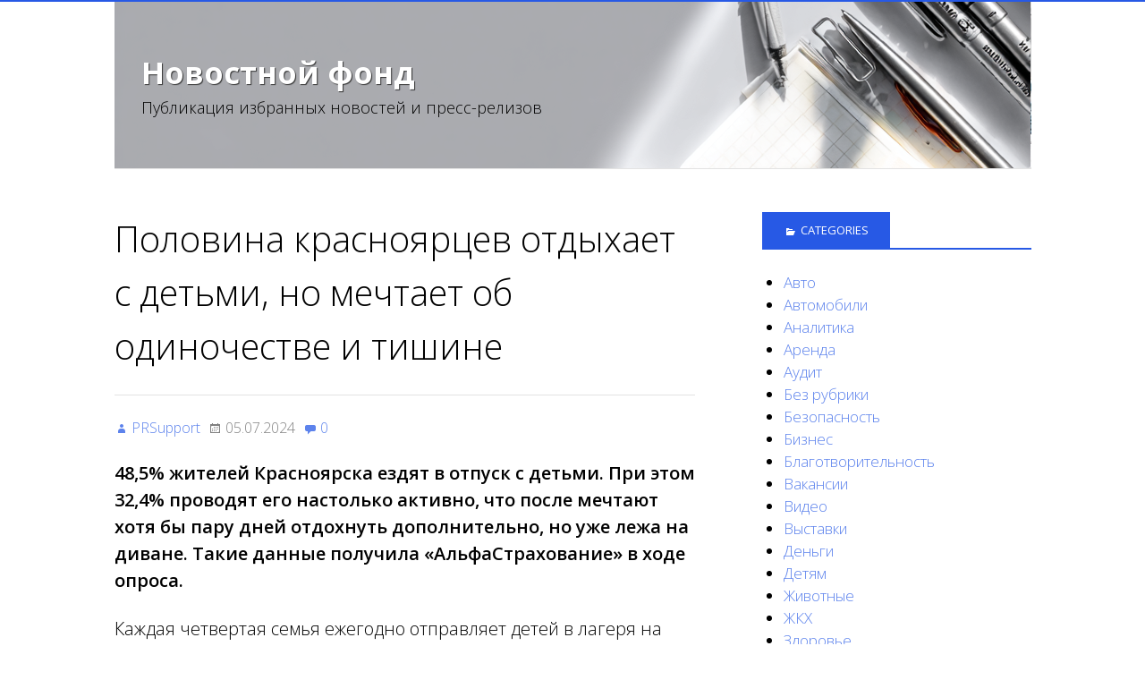

--- FILE ---
content_type: text/html; charset=UTF-8
request_url: https://pr-pool.ru/prsupport/polovina-krasnoyarcev-otdykhaet-s-detmi-no-mechta-zsif/
body_size: 20287
content:
<!DOCTYPE html>
<html lang="ru-RU">

<head>
<meta charset="UTF-8" />
<title>Половина красноярцев отдыхает с детьми, но мечтает об одиночестве и тишине &#8211; Новостной фонд</title>
<meta name='robots' content='max-image-preview:large' />
	<style>img:is([sizes="auto" i], [sizes^="auto," i]) { contain-intrinsic-size: 3000px 1500px }</style>
	<meta name="viewport" content="width=device-width, initial-scale=1" />
<meta name="generator" content="Stargazer 3.0.0" />
<link rel='dns-prefetch' href='//fonts.googleapis.com' />
<link rel="alternate" type="application/rss+xml" title="Новостной фонд &raquo; Feed" href="https://pr-pool.ru/feed/" />
<link rel="alternate" type="application/rss+xml" title="Новостной фонд &raquo; Comments Feed" href="https://pr-pool.ru/comments/feed/" />
<link rel="alternate" type="application/rss+xml" title="Новостной фонд &raquo; Половина красноярцев отдыхает с детьми, но мечтает об одиночестве и тишине Comments Feed" href="https://pr-pool.ru/prsupport/polovina-krasnoyarcev-otdykhaet-s-detmi-no-mechta-zsif/feed/" />
<link rel="pingback" href="https://pr-pool.ru/xmlrpc.php" />
<script type="text/javascript">
/* <![CDATA[ */
window._wpemojiSettings = {"baseUrl":"https:\/\/s.w.org\/images\/core\/emoji\/15.1.0\/72x72\/","ext":".png","svgUrl":"https:\/\/s.w.org\/images\/core\/emoji\/15.1.0\/svg\/","svgExt":".svg","source":{"concatemoji":"https:\/\/pr-pool.ru\/wp-includes\/js\/wp-emoji-release.min.js?ver=6.8.1"}};
/*! This file is auto-generated */
!function(i,n){var o,s,e;function c(e){try{var t={supportTests:e,timestamp:(new Date).valueOf()};sessionStorage.setItem(o,JSON.stringify(t))}catch(e){}}function p(e,t,n){e.clearRect(0,0,e.canvas.width,e.canvas.height),e.fillText(t,0,0);var t=new Uint32Array(e.getImageData(0,0,e.canvas.width,e.canvas.height).data),r=(e.clearRect(0,0,e.canvas.width,e.canvas.height),e.fillText(n,0,0),new Uint32Array(e.getImageData(0,0,e.canvas.width,e.canvas.height).data));return t.every(function(e,t){return e===r[t]})}function u(e,t,n){switch(t){case"flag":return n(e,"\ud83c\udff3\ufe0f\u200d\u26a7\ufe0f","\ud83c\udff3\ufe0f\u200b\u26a7\ufe0f")?!1:!n(e,"\ud83c\uddfa\ud83c\uddf3","\ud83c\uddfa\u200b\ud83c\uddf3")&&!n(e,"\ud83c\udff4\udb40\udc67\udb40\udc62\udb40\udc65\udb40\udc6e\udb40\udc67\udb40\udc7f","\ud83c\udff4\u200b\udb40\udc67\u200b\udb40\udc62\u200b\udb40\udc65\u200b\udb40\udc6e\u200b\udb40\udc67\u200b\udb40\udc7f");case"emoji":return!n(e,"\ud83d\udc26\u200d\ud83d\udd25","\ud83d\udc26\u200b\ud83d\udd25")}return!1}function f(e,t,n){var r="undefined"!=typeof WorkerGlobalScope&&self instanceof WorkerGlobalScope?new OffscreenCanvas(300,150):i.createElement("canvas"),a=r.getContext("2d",{willReadFrequently:!0}),o=(a.textBaseline="top",a.font="600 32px Arial",{});return e.forEach(function(e){o[e]=t(a,e,n)}),o}function t(e){var t=i.createElement("script");t.src=e,t.defer=!0,i.head.appendChild(t)}"undefined"!=typeof Promise&&(o="wpEmojiSettingsSupports",s=["flag","emoji"],n.supports={everything:!0,everythingExceptFlag:!0},e=new Promise(function(e){i.addEventListener("DOMContentLoaded",e,{once:!0})}),new Promise(function(t){var n=function(){try{var e=JSON.parse(sessionStorage.getItem(o));if("object"==typeof e&&"number"==typeof e.timestamp&&(new Date).valueOf()<e.timestamp+604800&&"object"==typeof e.supportTests)return e.supportTests}catch(e){}return null}();if(!n){if("undefined"!=typeof Worker&&"undefined"!=typeof OffscreenCanvas&&"undefined"!=typeof URL&&URL.createObjectURL&&"undefined"!=typeof Blob)try{var e="postMessage("+f.toString()+"("+[JSON.stringify(s),u.toString(),p.toString()].join(",")+"));",r=new Blob([e],{type:"text/javascript"}),a=new Worker(URL.createObjectURL(r),{name:"wpTestEmojiSupports"});return void(a.onmessage=function(e){c(n=e.data),a.terminate(),t(n)})}catch(e){}c(n=f(s,u,p))}t(n)}).then(function(e){for(var t in e)n.supports[t]=e[t],n.supports.everything=n.supports.everything&&n.supports[t],"flag"!==t&&(n.supports.everythingExceptFlag=n.supports.everythingExceptFlag&&n.supports[t]);n.supports.everythingExceptFlag=n.supports.everythingExceptFlag&&!n.supports.flag,n.DOMReady=!1,n.readyCallback=function(){n.DOMReady=!0}}).then(function(){return e}).then(function(){var e;n.supports.everything||(n.readyCallback(),(e=n.source||{}).concatemoji?t(e.concatemoji):e.wpemoji&&e.twemoji&&(t(e.twemoji),t(e.wpemoji)))}))}((window,document),window._wpemojiSettings);
/* ]]> */
</script>
<link rel='stylesheet' id='wp-block-library-css' href='https://pr-pool.ru/wp-includes/css/dist/block-library/style.min.css?ver=6.8.1' type='text/css' media='all' />
<style id='classic-theme-styles-inline-css' type='text/css'>
/*! This file is auto-generated */
.wp-block-button__link{color:#fff;background-color:#32373c;border-radius:9999px;box-shadow:none;text-decoration:none;padding:calc(.667em + 2px) calc(1.333em + 2px);font-size:1.125em}.wp-block-file__button{background:#32373c;color:#fff;text-decoration:none}
</style>
<style id='global-styles-inline-css' type='text/css'>
:root{--wp--preset--aspect-ratio--square: 1;--wp--preset--aspect-ratio--4-3: 4/3;--wp--preset--aspect-ratio--3-4: 3/4;--wp--preset--aspect-ratio--3-2: 3/2;--wp--preset--aspect-ratio--2-3: 2/3;--wp--preset--aspect-ratio--16-9: 16/9;--wp--preset--aspect-ratio--9-16: 9/16;--wp--preset--color--black: #000000;--wp--preset--color--cyan-bluish-gray: #abb8c3;--wp--preset--color--white: #ffffff;--wp--preset--color--pale-pink: #f78da7;--wp--preset--color--vivid-red: #cf2e2e;--wp--preset--color--luminous-vivid-orange: #ff6900;--wp--preset--color--luminous-vivid-amber: #fcb900;--wp--preset--color--light-green-cyan: #7bdcb5;--wp--preset--color--vivid-green-cyan: #00d084;--wp--preset--color--pale-cyan-blue: #8ed1fc;--wp--preset--color--vivid-cyan-blue: #0693e3;--wp--preset--color--vivid-purple: #9b51e0;--wp--preset--gradient--vivid-cyan-blue-to-vivid-purple: linear-gradient(135deg,rgba(6,147,227,1) 0%,rgb(155,81,224) 100%);--wp--preset--gradient--light-green-cyan-to-vivid-green-cyan: linear-gradient(135deg,rgb(122,220,180) 0%,rgb(0,208,130) 100%);--wp--preset--gradient--luminous-vivid-amber-to-luminous-vivid-orange: linear-gradient(135deg,rgba(252,185,0,1) 0%,rgba(255,105,0,1) 100%);--wp--preset--gradient--luminous-vivid-orange-to-vivid-red: linear-gradient(135deg,rgba(255,105,0,1) 0%,rgb(207,46,46) 100%);--wp--preset--gradient--very-light-gray-to-cyan-bluish-gray: linear-gradient(135deg,rgb(238,238,238) 0%,rgb(169,184,195) 100%);--wp--preset--gradient--cool-to-warm-spectrum: linear-gradient(135deg,rgb(74,234,220) 0%,rgb(151,120,209) 20%,rgb(207,42,186) 40%,rgb(238,44,130) 60%,rgb(251,105,98) 80%,rgb(254,248,76) 100%);--wp--preset--gradient--blush-light-purple: linear-gradient(135deg,rgb(255,206,236) 0%,rgb(152,150,240) 100%);--wp--preset--gradient--blush-bordeaux: linear-gradient(135deg,rgb(254,205,165) 0%,rgb(254,45,45) 50%,rgb(107,0,62) 100%);--wp--preset--gradient--luminous-dusk: linear-gradient(135deg,rgb(255,203,112) 0%,rgb(199,81,192) 50%,rgb(65,88,208) 100%);--wp--preset--gradient--pale-ocean: linear-gradient(135deg,rgb(255,245,203) 0%,rgb(182,227,212) 50%,rgb(51,167,181) 100%);--wp--preset--gradient--electric-grass: linear-gradient(135deg,rgb(202,248,128) 0%,rgb(113,206,126) 100%);--wp--preset--gradient--midnight: linear-gradient(135deg,rgb(2,3,129) 0%,rgb(40,116,252) 100%);--wp--preset--font-size--small: 13px;--wp--preset--font-size--medium: 20px;--wp--preset--font-size--large: 36px;--wp--preset--font-size--x-large: 42px;--wp--preset--spacing--20: 0.44rem;--wp--preset--spacing--30: 0.67rem;--wp--preset--spacing--40: 1rem;--wp--preset--spacing--50: 1.5rem;--wp--preset--spacing--60: 2.25rem;--wp--preset--spacing--70: 3.38rem;--wp--preset--spacing--80: 5.06rem;--wp--preset--shadow--natural: 6px 6px 9px rgba(0, 0, 0, 0.2);--wp--preset--shadow--deep: 12px 12px 50px rgba(0, 0, 0, 0.4);--wp--preset--shadow--sharp: 6px 6px 0px rgba(0, 0, 0, 0.2);--wp--preset--shadow--outlined: 6px 6px 0px -3px rgba(255, 255, 255, 1), 6px 6px rgba(0, 0, 0, 1);--wp--preset--shadow--crisp: 6px 6px 0px rgba(0, 0, 0, 1);}:where(.is-layout-flex){gap: 0.5em;}:where(.is-layout-grid){gap: 0.5em;}body .is-layout-flex{display: flex;}.is-layout-flex{flex-wrap: wrap;align-items: center;}.is-layout-flex > :is(*, div){margin: 0;}body .is-layout-grid{display: grid;}.is-layout-grid > :is(*, div){margin: 0;}:where(.wp-block-columns.is-layout-flex){gap: 2em;}:where(.wp-block-columns.is-layout-grid){gap: 2em;}:where(.wp-block-post-template.is-layout-flex){gap: 1.25em;}:where(.wp-block-post-template.is-layout-grid){gap: 1.25em;}.has-black-color{color: var(--wp--preset--color--black) !important;}.has-cyan-bluish-gray-color{color: var(--wp--preset--color--cyan-bluish-gray) !important;}.has-white-color{color: var(--wp--preset--color--white) !important;}.has-pale-pink-color{color: var(--wp--preset--color--pale-pink) !important;}.has-vivid-red-color{color: var(--wp--preset--color--vivid-red) !important;}.has-luminous-vivid-orange-color{color: var(--wp--preset--color--luminous-vivid-orange) !important;}.has-luminous-vivid-amber-color{color: var(--wp--preset--color--luminous-vivid-amber) !important;}.has-light-green-cyan-color{color: var(--wp--preset--color--light-green-cyan) !important;}.has-vivid-green-cyan-color{color: var(--wp--preset--color--vivid-green-cyan) !important;}.has-pale-cyan-blue-color{color: var(--wp--preset--color--pale-cyan-blue) !important;}.has-vivid-cyan-blue-color{color: var(--wp--preset--color--vivid-cyan-blue) !important;}.has-vivid-purple-color{color: var(--wp--preset--color--vivid-purple) !important;}.has-black-background-color{background-color: var(--wp--preset--color--black) !important;}.has-cyan-bluish-gray-background-color{background-color: var(--wp--preset--color--cyan-bluish-gray) !important;}.has-white-background-color{background-color: var(--wp--preset--color--white) !important;}.has-pale-pink-background-color{background-color: var(--wp--preset--color--pale-pink) !important;}.has-vivid-red-background-color{background-color: var(--wp--preset--color--vivid-red) !important;}.has-luminous-vivid-orange-background-color{background-color: var(--wp--preset--color--luminous-vivid-orange) !important;}.has-luminous-vivid-amber-background-color{background-color: var(--wp--preset--color--luminous-vivid-amber) !important;}.has-light-green-cyan-background-color{background-color: var(--wp--preset--color--light-green-cyan) !important;}.has-vivid-green-cyan-background-color{background-color: var(--wp--preset--color--vivid-green-cyan) !important;}.has-pale-cyan-blue-background-color{background-color: var(--wp--preset--color--pale-cyan-blue) !important;}.has-vivid-cyan-blue-background-color{background-color: var(--wp--preset--color--vivid-cyan-blue) !important;}.has-vivid-purple-background-color{background-color: var(--wp--preset--color--vivid-purple) !important;}.has-black-border-color{border-color: var(--wp--preset--color--black) !important;}.has-cyan-bluish-gray-border-color{border-color: var(--wp--preset--color--cyan-bluish-gray) !important;}.has-white-border-color{border-color: var(--wp--preset--color--white) !important;}.has-pale-pink-border-color{border-color: var(--wp--preset--color--pale-pink) !important;}.has-vivid-red-border-color{border-color: var(--wp--preset--color--vivid-red) !important;}.has-luminous-vivid-orange-border-color{border-color: var(--wp--preset--color--luminous-vivid-orange) !important;}.has-luminous-vivid-amber-border-color{border-color: var(--wp--preset--color--luminous-vivid-amber) !important;}.has-light-green-cyan-border-color{border-color: var(--wp--preset--color--light-green-cyan) !important;}.has-vivid-green-cyan-border-color{border-color: var(--wp--preset--color--vivid-green-cyan) !important;}.has-pale-cyan-blue-border-color{border-color: var(--wp--preset--color--pale-cyan-blue) !important;}.has-vivid-cyan-blue-border-color{border-color: var(--wp--preset--color--vivid-cyan-blue) !important;}.has-vivid-purple-border-color{border-color: var(--wp--preset--color--vivid-purple) !important;}.has-vivid-cyan-blue-to-vivid-purple-gradient-background{background: var(--wp--preset--gradient--vivid-cyan-blue-to-vivid-purple) !important;}.has-light-green-cyan-to-vivid-green-cyan-gradient-background{background: var(--wp--preset--gradient--light-green-cyan-to-vivid-green-cyan) !important;}.has-luminous-vivid-amber-to-luminous-vivid-orange-gradient-background{background: var(--wp--preset--gradient--luminous-vivid-amber-to-luminous-vivid-orange) !important;}.has-luminous-vivid-orange-to-vivid-red-gradient-background{background: var(--wp--preset--gradient--luminous-vivid-orange-to-vivid-red) !important;}.has-very-light-gray-to-cyan-bluish-gray-gradient-background{background: var(--wp--preset--gradient--very-light-gray-to-cyan-bluish-gray) !important;}.has-cool-to-warm-spectrum-gradient-background{background: var(--wp--preset--gradient--cool-to-warm-spectrum) !important;}.has-blush-light-purple-gradient-background{background: var(--wp--preset--gradient--blush-light-purple) !important;}.has-blush-bordeaux-gradient-background{background: var(--wp--preset--gradient--blush-bordeaux) !important;}.has-luminous-dusk-gradient-background{background: var(--wp--preset--gradient--luminous-dusk) !important;}.has-pale-ocean-gradient-background{background: var(--wp--preset--gradient--pale-ocean) !important;}.has-electric-grass-gradient-background{background: var(--wp--preset--gradient--electric-grass) !important;}.has-midnight-gradient-background{background: var(--wp--preset--gradient--midnight) !important;}.has-small-font-size{font-size: var(--wp--preset--font-size--small) !important;}.has-medium-font-size{font-size: var(--wp--preset--font-size--medium) !important;}.has-large-font-size{font-size: var(--wp--preset--font-size--large) !important;}.has-x-large-font-size{font-size: var(--wp--preset--font-size--x-large) !important;}
:where(.wp-block-post-template.is-layout-flex){gap: 1.25em;}:where(.wp-block-post-template.is-layout-grid){gap: 1.25em;}
:where(.wp-block-columns.is-layout-flex){gap: 2em;}:where(.wp-block-columns.is-layout-grid){gap: 2em;}
:root :where(.wp-block-pullquote){font-size: 1.5em;line-height: 1.6;}
</style>
<link rel='stylesheet' id='custom-comments-css-css' href='https://pr-pool.ru/wp-content/plugins/bka-single/asset/styles.css?ver=6.8.1' type='text/css' media='all' />
<link rel='stylesheet' id='stargazer-fonts-css' href='//fonts.googleapis.com/css?family=Droid+Serif%3A400%2C700%2C400italic%2C700italic%7COpen+Sans%3A300%2C400%2C600%2C700&#038;ver=6.8.1' type='text/css' media='all' />
<link rel='stylesheet' id='hybrid-one-five-css' href='https://pr-pool.ru/wp-content/themes/stargazer/library/css/one-five.min.css?ver=6.8.1' type='text/css' media='all' />
<link rel='stylesheet' id='hybrid-gallery-css' href='https://pr-pool.ru/wp-content/themes/stargazer/library/css/gallery.min.css?ver=6.8.1' type='text/css' media='all' />
<link rel='stylesheet' id='stargazer-mediaelement-css' href='https://pr-pool.ru/wp-content/themes/stargazer/css/mediaelement.min.css?ver=6.8.1' type='text/css' media='all' />
<link rel='stylesheet' id='stargazer-media-css' href='https://pr-pool.ru/wp-content/themes/stargazer/css/media.min.css?ver=6.8.1' type='text/css' media='all' />
<link rel='stylesheet' id='hybrid-parent-css' href='https://pr-pool.ru/wp-content/themes/stargazer/style.min.css?ver=6.8.1' type='text/css' media='all' />
<link rel='stylesheet' id='hybrid-style-css' href='https://pr-pool.ru/wp-content/themes/prpool2/style.css?ver=6.8.1' type='text/css' media='all' />
<script type="text/javascript" src="https://pr-pool.ru/wp-includes/js/jquery/jquery.min.js?ver=3.7.1" id="jquery-core-js"></script>
<script type="text/javascript" src="https://pr-pool.ru/wp-includes/js/jquery/jquery-migrate.min.js?ver=3.4.1" id="jquery-migrate-js"></script>
<link rel="https://api.w.org/" href="https://pr-pool.ru/wp-json/" /><link rel="alternate" title="JSON" type="application/json" href="https://pr-pool.ru/wp-json/wp/v2/posts/69767" /><link rel="EditURI" type="application/rsd+xml" title="RSD" href="https://pr-pool.ru/xmlrpc.php?rsd" />
<meta name="generator" content="WordPress 6.8.1" />
<link rel="canonical" href="https://pr-pool.ru/prsupport/polovina-krasnoyarcev-otdykhaet-s-detmi-no-mechta-zsif/" />
<link rel='shortlink' href='https://pr-pool.ru/?p=69767' />
<link rel="alternate" title="oEmbed (JSON)" type="application/json+oembed" href="https://pr-pool.ru/wp-json/oembed/1.0/embed?url=https%3A%2F%2Fpr-pool.ru%2Fprsupport%2Fpolovina-krasnoyarcev-otdykhaet-s-detmi-no-mechta-zsif%2F" />
<meta name="description" content="48,5% жителей Красноярска ездят в отпуск с детьми. При этом 32,4% проводят его настолько активно, что после мечтают хотя бы пару дней отдохнуть дополнительно, но уже лежа на диване">
<style type="text/css" id="custom-colors-css">a, .wp-playlist-light .wp-playlist-playing, .wp-embed-comments a,.wp-embed-share-dialog-open, .wp-embed a { color: rgba( 39, 89, 229, 0.75 ); } a:hover, a:focus, legend, mark, .comment-respond .required, pre,.form-allowed-tags code, pre code,.wp-playlist-light .wp-playlist-item:hover,.wp-playlist-light .wp-playlist-item:focus,.mejs-button button:hover::after, .mejs-button button:focus::after,.mejs-overlay-button:hover::after, .mejs-overlay-button:focus::after,.wp-embed-comments a:hover, .wp-embed-comments a:focus,.wp-embed-share-dialog-open:hover, .wp-embed-share-dialog-open:focus,.wp-embed a:hover, .wp-embed a:focus{ color: #2759e5; } input[type='submit'], input[type='reset'], input[type='button'], button, .page-links a,.comment-reply-link, .comment-reply-login, .wp-calendar td.has-posts a, #menu-sub-terms li a{ background-color: rgba( 39, 89, 229, 0.8 ); } legend, mark, pre, .form-allowed-tags code { background-color: rgba( 39, 89, 229, 0.1 ); } input[type='submit']:hover, input[type='submit']:focus,input[type='reset']:hover, input[type='reset']:focus,input[type='button']:hover, input[type='button']:focus,button:hover, button:focus,.page-links a:hover, .page-links a:focus,.wp-calendar td.has-posts a:hover, .wp-calendar td.has-posts a:focus,.widget-title > .wrap,#comments-number > .wrap, #reply-title > .wrap, .attachment-meta-title > .wrap,.widget_search > .search-form,#menu-sub-terms li a:hover, #menu-sub-terms li a:focus,.comment-reply-link:hover, .comment-reply-link:focus,.comment-reply-login:hover, .comment-reply-login:focus,.mejs-time-rail .mejs-time-loaded, .skip-link .screen-reader-text{ background-color: #2759e5; } ::selection { background-color: #2759e5; } legend { border-color: rgba( 39, 89, 229, 0.15 ); } body { border-top-color: #2759e5; } .entry-content a, .entry-summary a, .comment-content a { border-bottom-color: rgba( 39, 89, 229, 0.15 ); } .entry-content a:hover, .entry-content a:focus,           .entry-summary a:hover, .entry-summary a:focus,           .comment-content a:hover, .comment-content a:focus           { border-bottom-color: rgba( 39, 89, 229, 0.75 ); } body, .widget-title, #comments-number, #reply-title,.attachment-meta-title { border-bottom-color: #2759e5; } blockquote { background-color: rgba( 39, 89, 229, 0.85 ); } blockquote blockquote { background-color: rgba( 39, 89, 229, 0.9 ); } blockquote { outline-color: rgba( 39, 89, 229, 0.85); }</style>

<style type="text/css" id="custom-header-css">body.custom-header #site-title a { color: #252525; }</style>


<link rel="apple-touch-icon" sizes="180x180" href="/apple-touch-icon.png">
<link rel="icon" type="image/png" sizes="32x32" href="/favicon-32x32.png">
<link rel="icon" type="image/png" sizes="16x16" href="/favicon-16x16.png">
<link rel="manifest" href="/site.webmanifest">
<link rel="mask-icon" href="/safari-pinned-tab.svg" color="#5bbad5">
<meta name="msapplication-TileColor" content="#da532c">
<meta name="theme-color" content="#ffffff">


</head>

<body class="wordpress ltr ru ru-ru child-theme y2026 m01 d23 h09 friday logged-out custom-header display-header-text singular singular-post singular-post-69767 post-format-standard layout-2c-l cookies-not-set custom-colors" dir="ltr" itemscope="itemscope" itemtype="http://schema.org/Blog">

	<div id="container">

		<div class="skip-link">
			<a href="#content" class="screen-reader-text">Перейти к содержимому</a>
		</div><!-- .skip-link -->

		
		<div class="wrap">

			<header id="header" class="site-header" role="banner" itemscope="itemscope" itemtype="http://schema.org/WPHeader">

				
					<div id="branding">
						
													<h1 id="site-title" class="site-title" itemprop="headline"><a href="https://pr-pool.ru" rel="home">Новостной фонд</a></h1>							<h2 id="site-description" class="site-description" itemprop="description">Публикация избранных новостей и пресс-релизов</h2>											</div><!-- #branding -->

				
						    
			</header><!-- #header -->

			
			<div id="main" class="main">

				
<main id="content" class="content" role="main">

	
	
		
			
			<article id="post-69767" class="entry author-prsupport has-excerpt post-69767 post type-post status-publish format-standard category-smi tag-2668 tag-issledovaniya tag-2469 tag-10164" itemscope="itemscope" itemtype="http://schema.org/BlogPosting" itemprop="blogPost">

	
		<header class="entry-header">

			<h1 class="entry-title" itemprop="headline">Половина красноярцев отдыхает с детьми, но мечтает об одиночестве и тишине</h1>

			<div class="entry-byline">
				<span class="entry-author" itemprop="author" itemscope="itemscope" itemtype="http://schema.org/Person"><a href="https://pr-pool.ru/author/prsupport/" title="Posts by PRSupport" rel="author" class="url fn n" itemprop="url"><span itemprop="name">PRSupport</span></a></span>
				<time class="entry-published updated" datetime="2024-07-05T17:29:00+03:00" itemprop="datePublished" title="Friday, July 5, 2024, 5:29 pm">05.07.2024</time>
				<a href="https://pr-pool.ru/prsupport/polovina-krasnoyarcev-otdykhaet-s-detmi-no-mechta-zsif/#respond" class="comments-link" itemprop="discussionURL">0</a>											</div><!-- .entry-byline -->

		</header><!-- .entry-header -->

		<div class="entry-content" itemprop="articleBody">
			<div id='body_224943_miss_1'></div> <p class="ql-align-justify"><strong style="color: black;">48,5% жителей Красноярска ездят в отпуск с детьми. При этом 32,4% проводят его настолько активно, что после мечтают хотя бы пару дней отдохнуть дополнительно, но уже лежа на диване. Такие данные получила «АльфаСтрахование» в ходе опроса.</strong></p><p class="ql-align-justify"><span style="color: black;">Каждая четвертая семья ежегодно отправляет детей в лагеря на время своего отпуска, 20% – к бабушкам и дедушкам. 4,9% родителей отдыхают поочередно, чтобы иметь возможность отдохнуть без детей.</span></p><p class="ql-align-justify"><span style="color: black;">40,3% тех, кто ездит в отпуск с детьми, отдыхают на море. 23,6% – в санаториях, 18,5% – на горных курортах, а 12,2% – в турпоходах. Остальные родители проводят отпуск с детьми на дачах и в городе, уделяя время экскурсиями и походам по музеям.</span></p><p class="ql-align-justify"><span style="color: black;">Заранее продумывают развлечения для детей на отдыхе 67,3% родителей. 22,5% ориентируются по факту прибытия на место. Почти 12% берут всё необходимое для базовых развлечений с собой.</span></p><p class="ql-align-justify"><span style="color: black;">Больше всего в отпуске с детьми родители боятся пищевых отравлений и кишечных инфекций – 44,2% (ответ на вопрос подразумевал возможность множественного выбора). Также переживают, что ребенок простудится – 34,5%. Несчастные случаи и травмы страшат 32,8% родителей. Укусы животных и насекомых – 27,9%. Помимо этого, опасаются солнечных ожогов и длительной адаптации ребенка к новому месту.</span></p><p class="ql-align-justify"><span style="color: black;">Чтобы минимизировать риски, 25,3% покупают страховку. Как минимум один раз на отдыхе с детьми ей пользовались 80,6% опрошенных родителей. 63,3% из них приобретали страховку от «АльфаСтрахование». Участники исследования отметили, что она покрывает широкий перечень рисков и удобна в использовании.</span></p><p class="ql-align-justify"><span style="color: black;">Участие в исследовании приняли 1477 человек. </span></p><p class="ql-align-justify"><strong style="color: rgb(77, 77, 77);"><u>Группа «АльфаСтрахование»</u></strong><span style="color: rgb(77, 77, 77);"> – крупнейшая частная российская страховая группа с универсальным портфелем страховых услуг, который включает как комплексные программы защиты интересов бизнеса, так и широкий спектр страховых продуктов для частных лиц. Группа объединяет АО «АльфаСтрахование», ООО «АльфаСтрахование-Жизнь», ООО «АльфаСтрахование-ОМС», ООО «Медицина АльфаСтрахования». Услугами «АльфаСтрахование» пользуются более 31 млн человек и свыше 125 тыс. предприятий. Региональная сеть насчитывает 270 филиалов и отделений по всей стране. Надежность и финансовую устойчивость компании подтверждают рейтинги ведущих рейтинговых агентств: ruАAA по шкале «Эксперт РА», ААА|ru| по шкале «Национального Рейтингового Агентства» и AAA.ru по шкале «Национальные Кредитные Рейтинги» (НКР).</span></p><p><br></p>
    <p>Комментариев пока нет.</p>
<h4>Прочтите также:</h4><ul><li><a href="https://pr-pool.ru/prsupport/statya-kompanii-vkhodyashhie-v-alfa-grupp-i-pao-vymplek-ie06/">Компании, входящие в Альфа-Групп, и ПАО «Вымплеком» в Новосибирске провели открытую дискуссию «Решения для бизнеса в современных реалиях»</a></li><li><a href="https://pr-pool.ru/prsupport/alfastrakhovanie-predstavila-svojj-opyt-v-dms-n-w2626/">«АльфаСтрахование» представила свой опыт в ДМС на форуме в Санкт-Петербурге</a></li><li><a href="https://pr-pool.ru/prsupport/bolee-treti-zhitelejj-novorossijjska-mechtayut-o-chety-286/">Более трети жителей Новороссийска мечтают о четырехдневной рабочей неделе в жару </a></li><li><a href="https://pr-pool.ru/prsupport/zhiteli-novosibirska-lyubyat-fastfud-i-ne-gotovy-ot-8foe/">Жители Новосибирска любят фастфуд и не готовы отказаться от него</a></li><li><a href="https://pr-pool.ru/prsupport/2573960-tret-tyumencev-uvelichila-raskhody-na-vrachejj-i-lek-s3jea/">Треть тюменцев увеличила расходы на врачей и лекарства этой зимой из-за роста простуд и ОРВИ</a></li></ul><h4>Это интересно:</h4><ul><li><a href="https://pr-pool.ru/prsupport/na-premiyu-myvmeste-podano-bolee-tysyach-zayavok-4x/">Что победитель #милитй призе сказал об участии все больше и больше?</a></li></ul>					</div><!-- .entry-content -->

		<footer class="entry-footer">
			<span class="entry-terms category" itemprop="articleSection">Опубликовано в <a href="https://pr-pool.ru/category/smi/" rel="tag">СМИ</a></span>			<br /><span class="entry-terms post_tag" itemprop="keywords">Помечено <a href="https://pr-pool.ru/tag/%d0%b0%d0%bd%d0%b0%d0%bb%d0%b8%d1%82%d0%b8%d0%ba%d0%b0/" rel="tag">Аналитика</a>, <a href="https://pr-pool.ru/tag/issledovaniya/" rel="tag">исследования</a>, <a href="https://pr-pool.ru/tag/%d0%bc%d0%b0%d1%80%d0%ba%d0%b5%d1%82%d0%b8%d0%bd%d0%b3/" rel="tag">маркетинг</a>, <a href="https://pr-pool.ru/tag/%d0%be%d0%bf%d1%80%d0%be%d1%81%d1%8b/" rel="tag">Опросы</a></span>		</footer><!-- .entry-footer -->

	
</article><!-- .entry -->
			
				
<section id="comments-template">

	
	
		<div id="respond" class="comment-respond">
		<h3 id="reply-title" class="comment-reply-title">Leave a Reply <small><a rel="nofollow" id="cancel-comment-reply-link" href="/prsupport/polovina-krasnoyarcev-otdykhaet-s-detmi-no-mechta-zsif/#respond" style="display:none;">Cancel reply</a></small></h3><p class="must-log-in">You must be <a href="https://pr-pool.ru/wp-login.php?redirect_to=https%3A%2F%2Fpr-pool.ru%2Fprsupport%2Fpolovina-krasnoyarcev-otdykhaet-s-detmi-no-mechta-zsif%2F">logged in</a> to post a comment.</p>	</div><!-- #respond -->
	
</section><!-- #comments-template -->
			
		
		
	<div class="loop-nav">
		<div class="prev">Предыдущая запись: <a href="https://pr-pool.ru/prsupport/4279349-tret-ekaterinburzhcev-mechtaet-o-eshhe-odnom-otpusk-we/" rel="prev">Треть екатеринбуржцев мечтает о еще одном отпуске после отдыха с детьми</a></div>		<div class="next">Следующая запись: <a href="https://pr-pool.ru/prsupport/kazhdyjj-tretijj-novosibirec-nuzhdaetsya-v-dopolnitel-qg/" rel="next">Каждый третий новосибирец нуждается в дополнительном отпуске после отдыха с детьми</a></div>	</div><!-- .loop-nav -->


	
</main><!-- #content -->

				
	<aside class="sidebar sidebar-primary" role="complementary" id="sidebar-primary" aria-label="Основной Sidebar" itemscope="itemscope" itemtype="http://schema.org/WPSideBar">

		<h3 id="sidebar-primary-title" class="screen-reader-text">Основной Сайдбар</h3>

		
			<section id="categories-1" class="widget widget_categories"><h3 class="widget-title">Categories</h3>
			<ul>
					<li class="cat-item cat-item-28"><a href="https://pr-pool.ru/category/avto/">Авто</a>
</li>
	<li class="cat-item cat-item-2714"><a href="https://pr-pool.ru/category/%d0%b0%d0%b2%d1%82%d0%be%d0%bc%d0%be%d0%b1%d0%b8%d0%bb%d0%b8/">Автомобили</a>
</li>
	<li class="cat-item cat-item-2694"><a href="https://pr-pool.ru/category/%d0%b0%d0%bd%d0%b0%d0%bb%d0%b8%d1%82%d0%b8%d0%ba%d0%b0/">Аналитика</a>
</li>
	<li class="cat-item cat-item-199"><a href="https://pr-pool.ru/category/arenda/">Аренда</a>
</li>
	<li class="cat-item cat-item-2810"><a href="https://pr-pool.ru/category/%d0%b0%d1%83%d0%b4%d0%b8%d1%82/">Аудит</a>
</li>
	<li class="cat-item cat-item-1"><a href="https://pr-pool.ru/category/%d0%b1%d0%b5%d0%b7-%d1%80%d1%83%d0%b1%d1%80%d0%b8%d0%ba%d0%b8/">Без рубрики</a>
</li>
	<li class="cat-item cat-item-1221"><a href="https://pr-pool.ru/category/bezopasnost/">Безопасность</a>
</li>
	<li class="cat-item cat-item-2528"><a href="https://pr-pool.ru/category/%d0%b1%d0%b8%d0%b7%d0%bd%d0%b5%d1%81/">Бизнес</a>
</li>
	<li class="cat-item cat-item-2889"><a href="https://pr-pool.ru/category/%d0%b1%d0%bb%d0%b0%d0%b3%d0%be%d1%82%d0%b2%d0%be%d1%80%d0%b8%d1%82%d0%b5%d0%bb%d1%8c%d0%bd%d0%be%d1%81%d1%82%d1%8c/">Благотворительность</a>
</li>
	<li class="cat-item cat-item-2768"><a href="https://pr-pool.ru/category/%d0%b2%d0%b0%d0%ba%d0%b0%d0%bd%d1%81%d0%b8%d0%b8/">Вакансии</a>
</li>
	<li class="cat-item cat-item-2983"><a href="https://pr-pool.ru/category/%d0%b2%d0%b8%d0%b4%d0%b5%d0%be/">Видео</a>
</li>
	<li class="cat-item cat-item-2903"><a href="https://pr-pool.ru/category/%d0%b2%d1%8b%d1%81%d1%82%d0%b0%d0%b2%d0%ba%d0%b8/">Выставки</a>
</li>
	<li class="cat-item cat-item-9"><a href="https://pr-pool.ru/category/dengi/">Деньги</a>
</li>
	<li class="cat-item cat-item-2795"><a href="https://pr-pool.ru/category/%d0%b4%d0%b5%d1%82%d1%8f%d0%bc/">Детям</a>
</li>
	<li class="cat-item cat-item-2875"><a href="https://pr-pool.ru/category/%d0%b6%d0%b8%d0%b2%d0%be%d1%82%d0%bd%d1%8b%d0%b5/">Животные</a>
</li>
	<li class="cat-item cat-item-2843"><a href="https://pr-pool.ru/category/%d0%b6%d0%ba%d1%85/">ЖКХ</a>
</li>
	<li class="cat-item cat-item-2693"><a href="https://pr-pool.ru/category/%d0%b7%d0%b4%d0%be%d1%80%d0%be%d0%b2%d1%8c%d0%b5/">Здоровье</a>
</li>
	<li class="cat-item cat-item-1985"><a href="https://pr-pool.ru/category/%d0%b8%d0%bd%d0%b2%d0%b5%d1%81%d1%82%d0%b8%d1%86%d0%b8%d0%b8/">Инвестиции</a>
</li>
	<li class="cat-item cat-item-2"><a href="https://pr-pool.ru/category/%d0%b8%d0%bd%d0%bd%d0%be%d0%b2%d0%b0%d1%86%d0%b8%d0%b8/">Инновации</a>
</li>
	<li class="cat-item cat-item-2729"><a href="https://pr-pool.ru/category/%d0%b8%d0%bd%d1%82%d0%b5%d1%80%d0%bd%d0%b5%d1%82/">Интернет</a>
</li>
	<li class="cat-item cat-item-21"><a href="https://pr-pool.ru/category/ipoteka/">Ипотека</a>
</li>
	<li class="cat-item cat-item-2888"><a href="https://pr-pool.ru/category/%d0%b8%d1%81%d0%ba%d1%83%d1%81%d1%81%d1%82%d0%b2%d0%be/">Искусство</a>
</li>
	<li class="cat-item cat-item-2678"><a href="https://pr-pool.ru/category/%d0%ba%d0%b8%d0%bd%d0%be/">Кино</a>
</li>
	<li class="cat-item cat-item-2705"><a href="https://pr-pool.ru/category/%d0%ba%d0%bd%d0%b8%d0%b3%d0%b8/">Книги</a>
</li>
	<li class="cat-item cat-item-2893"><a href="https://pr-pool.ru/category/%d0%ba%d0%be%d0%bd%d0%ba%d1%83%d1%80%d1%81/">Конкурс</a>
</li>
	<li class="cat-item cat-item-27"><a href="https://pr-pool.ru/category/konkursy/">Конкурсы</a>
</li>
	<li class="cat-item cat-item-2260"><a href="https://pr-pool.ru/category/%d0%ba%d0%be%d0%bd%d1%86%d0%b5%d1%80%d1%82%d0%bd%d1%8b%d0%b5-%d0%b7%d0%b0%d0%bb%d1%8b/">концертные залы</a>
</li>
	<li class="cat-item cat-item-2921"><a href="https://pr-pool.ru/category/%d0%ba%d0%be%d0%bd%d1%86%d0%b5%d1%80%d1%82%d1%8b/">Концерты</a>
</li>
	<li class="cat-item cat-item-2906"><a href="https://pr-pool.ru/category/%d0%ba%d1%80%d0%b0%d1%81%d0%be%d1%82%d0%b0/">Красота</a>
</li>
	<li class="cat-item cat-item-1750"><a href="https://pr-pool.ru/category/kultra/">Культура</a>
</li>
	<li class="cat-item cat-item-2761"><a href="https://pr-pool.ru/category/%d0%bb%d0%b8%d0%b7%d0%b8%d0%bd%d0%b3/">Лизинг</a>
</li>
	<li class="cat-item cat-item-225"><a href="https://pr-pool.ru/category/magaziny/">Магазины</a>
</li>
	<li class="cat-item cat-item-2811"><a href="https://pr-pool.ru/category/%d0%bc%d0%b0%d1%80%d0%ba%d0%b5%d1%82%d0%b8%d0%bd%d0%b3/">Маркетинг</a>
</li>
	<li class="cat-item cat-item-2662"><a href="https://pr-pool.ru/category/%d0%bc%d0%b5%d0%b3%d0%b0%d1%81%d0%bf%d0%be%d1%80%d1%82/">Мегаспорт</a>
</li>
	<li class="cat-item cat-item-2704"><a href="https://pr-pool.ru/category/%d0%bc%d0%b5%d0%b4%d0%b8%d0%b0/">Медиа</a>
</li>
	<li class="cat-item cat-item-2575"><a href="https://pr-pool.ru/category/%d0%bc%d0%b5%d0%b4%d0%b8%d1%86%d0%b8%d0%bd%d0%b0/">Медицина</a>
</li>
	<li class="cat-item cat-item-77"><a href="https://pr-pool.ru/category/medicina-i-farmacevtika/">Медицина и фармацевтика</a>
</li>
	<li class="cat-item cat-item-2046"><a href="https://pr-pool.ru/category/%d0%bc%d0%b5%d1%80%d0%be%d0%bf%d1%80%d0%b8%d1%8f%d1%82%d0%b8%d1%8f/">Мероприятия</a>
</li>
	<li class="cat-item cat-item-2045"><a href="https://pr-pool.ru/category/%d0%bc%d0%be%d0%bb%d0%be%d0%b4%d0%b5%d0%b6%d1%8c/">Молодежь</a>
</li>
	<li class="cat-item cat-item-72"><a href="https://pr-pool.ru/category/muzei/">Музеи</a>
</li>
	<li class="cat-item cat-item-603"><a href="https://pr-pool.ru/category/muzyka/">Музыка</a>
</li>
	<li class="cat-item cat-item-3034"><a href="https://pr-pool.ru/category/%d0%bd%d0%b0%d0%b3%d1%80%d0%b0%d0%b4%d1%8b/">Награды</a>
</li>
	<li class="cat-item cat-item-22"><a href="https://pr-pool.ru/category/nedvizhimost/">Недвижимость</a>
</li>
	<li class="cat-item cat-item-2022"><a href="https://pr-pool.ru/category/%d0%bd%d0%b5%d0%ba%d0%be%d0%bc%d0%bc%d0%b5%d1%80%d1%87%d0%b5%d1%81%d0%ba%d0%b8%d0%b5-%d0%be%d1%80%d0%b3%d0%b0%d0%bd%d0%b8%d0%b7%d0%b0%d1%86%d0%b8%d0%b8/">Некоммерческие организации</a>
</li>
	<li class="cat-item cat-item-2261"><a href="https://pr-pool.ru/category/%d0%bd%d0%be%d0%b2%d0%be%d1%81%d1%82%d0%b8/">новости</a>
</li>
	<li class="cat-item cat-item-2262"><a href="https://pr-pool.ru/category/%d0%bd%d0%be%d0%b2%d0%be%d1%81%d1%82%d0%b8-%d0%b1%d0%b8%d0%b7%d0%bd%d0%b5%d1%81%d0%b0/">новости бизнеса</a>
</li>
	<li class="cat-item cat-item-2922"><a href="https://pr-pool.ru/category/%d0%bd%d0%be%d0%b2%d1%8b%d0%b9-%d0%b3%d0%be%d0%b4/">Новый Год</a>
</li>
	<li class="cat-item cat-item-2258"><a href="https://pr-pool.ru/category/%d0%bd%d0%be%d0%b2%d1%8b%d0%b9-%d0%bf%d1%80%d0%be%d0%b4%d1%83%d0%ba%d1%82/">новый продукт</a>
</li>
	<li class="cat-item cat-item-3183"><a href="https://pr-pool.ru/category/%d0%be%d0%b1%d0%be%d1%80%d1%83%d0%b4%d0%be%d0%b2%d0%b0%d0%bd%d0%b8%d0%b5/">Оборудование</a>
</li>
	<li class="cat-item cat-item-1819"><a href="https://pr-pool.ru/category/obrazovanie/">Образование</a>
</li>
	<li class="cat-item cat-item-2368"><a href="https://pr-pool.ru/category/%d0%be%d0%b1%d1%83%d1%87%d0%b5%d0%bd%d0%b8%d0%b5/">обучение</a>
</li>
	<li class="cat-item cat-item-229"><a href="https://pr-pool.ru/category/obshhestvennye-dvizheniya/">Общественные движения</a>
</li>
	<li class="cat-item cat-item-2021"><a href="https://pr-pool.ru/category/%d0%be%d0%b1%d1%89%d0%b5%d1%81%d1%82%d0%b2%d0%be/">Общество</a>
</li>
	<li class="cat-item cat-item-2259"><a href="https://pr-pool.ru/category/%d0%be%d1%82%d0%b4%d0%b5%d0%bb%d0%be%d1%87%d0%bd%d1%8b%d0%b5-%d0%bc%d0%b0%d1%82%d0%b5%d1%80%d0%b8%d0%b0%d0%bb%d1%8b/">отделочные материалы</a>
</li>
	<li class="cat-item cat-item-50"><a href="https://pr-pool.ru/category/otdyx/">Отдых</a>
</li>
	<li class="cat-item cat-item-1601"><a href="https://pr-pool.ru/category/perevozki/">Перевозки</a>
</li>
	<li class="cat-item cat-item-667"><a href="https://pr-pool.ru/category/perevozki-i-logistika/">Перевозки и логистика</a>
</li>
	<li class="cat-item cat-item-2852"><a href="https://pr-pool.ru/category/%d0%bf%d0%be%d0%b4%d0%b0%d1%80%d0%ba%d0%b8/">Подарки</a>
</li>
	<li class="cat-item cat-item-2973"><a href="https://pr-pool.ru/category/%d0%bf%d0%be%d0%bb%d0%b8%d1%82%d0%b8%d0%ba%d0%b0/">Политика</a>
</li>
	<li class="cat-item cat-item-2870"><a href="https://pr-pool.ru/category/%d0%bf%d1%80%d0%b0%d0%b7%d0%b4%d0%bd%d0%b8%d0%ba%d0%b8/">Праздники</a>
</li>
	<li class="cat-item cat-item-2715"><a href="https://pr-pool.ru/category/%d0%bf%d1%80%d0%b5%d1%81%d1%81-%d1%80%d0%b5%d0%bb%d0%b8%d0%b7%d1%8b/">Пресс-релизы</a>
</li>
	<li class="cat-item cat-item-2631"><a href="https://pr-pool.ru/category/%d0%bf%d1%80%d0%b8%d0%bb%d0%be%d0%b6%d0%b5%d0%bd%d0%b8%d1%8f/">Приложения</a>
</li>
	<li class="cat-item cat-item-1755"><a href="https://pr-pool.ru/category/programmy/">Программы</a>
</li>
	<li class="cat-item cat-item-3184"><a href="https://pr-pool.ru/category/%d0%bf%d1%80%d0%be%d0%b4%d0%b0%d0%b6%d0%b0/">Продажа</a>
</li>
	<li class="cat-item cat-item-2690"><a href="https://pr-pool.ru/category/%d0%bf%d1%80%d0%be%d0%b4%d0%b0%d0%b6%d0%b8/">Продажи</a>
</li>
	<li class="cat-item cat-item-2721"><a href="https://pr-pool.ru/category/%d0%bf%d1%80%d0%be%d0%b8%d0%b7%d0%b2%d0%be%d0%b4%d1%81%d1%82%d0%b2%d0%be/">Производство</a>
</li>
	<li class="cat-item cat-item-2943"><a href="https://pr-pool.ru/category/%d0%bf%d1%80%d0%be%d0%b8%d1%81%d1%88%d0%b5%d1%81%d1%82%d0%b2%d0%b8%d1%8f/">Происшествия</a>
</li>
	<li class="cat-item cat-item-3143"><a href="https://pr-pool.ru/category/%d0%bf%d1%80%d0%be%d0%bc%d1%8b%d1%88%d0%bb%d0%b5%d0%bd%d0%bd%d0%be%d1%81%d1%82%d1%8c/">Промышленность</a>
</li>
	<li class="cat-item cat-item-391"><a href="https://pr-pool.ru/category/promyshlennye-predpriyatiya/">Промышленные предприятия</a>
</li>
	<li class="cat-item cat-item-2518"><a href="https://pr-pool.ru/category/%d0%bf%d1%83%d1%82%d0%b5%d1%88%d0%b5%d1%81%d1%82%d0%b2%d0%b8%d1%8f/">Путешествия</a>
</li>
	<li class="cat-item cat-item-2947"><a href="https://pr-pool.ru/category/%d1%80%d0%b0%d0%b1%d0%be%d1%82%d0%b0-%d0%b1%d0%b8%d0%b7%d0%bd%d0%b5%d1%81/">Работа Бизнес</a>
</li>
	<li class="cat-item cat-item-2831"><a href="https://pr-pool.ru/category/%d1%80%d0%b0%d0%b7%d0%b2%d0%bb%d0%b5%d1%87%d0%b5%d0%bd%d0%b8%d1%8f/">Развлечения</a>
</li>
	<li class="cat-item cat-item-2670"><a href="https://pr-pool.ru/category/%d1%80%d0%b5%d0%ba%d0%bb%d0%b0%d0%bc%d0%b0/">Реклама</a>
</li>
	<li class="cat-item cat-item-2703"><a href="https://pr-pool.ru/category/%d1%80%d0%b5%d0%ba%d0%bb%d0%b0%d0%bc%d0%b0-%d0%b8-%d0%bc%d0%b0%d1%80%d0%ba%d0%b5%d1%82%d0%b8%d0%bd%d0%b3/">Реклама и маркетинг</a>
</li>
	<li class="cat-item cat-item-39"><a href="https://pr-pool.ru/category/remont/">Ремонт</a>
</li>
	<li class="cat-item cat-item-254"><a href="https://pr-pool.ru/category/roditelyam/">Родителям</a>
</li>
	<li class="cat-item cat-item-2317"><a href="https://pr-pool.ru/category/%d1%81%d0%b0%d0%bc%d0%be%d1%80%d0%b0%d0%b7%d0%b2%d0%b8%d1%82%d0%b8%d0%b5/">Саморазвитие</a>
</li>
	<li class="cat-item cat-item-3"><a href="https://pr-pool.ru/category/%d1%81%d0%b2%d1%8f%d0%b7%d1%8c/">Связь</a>
</li>
	<li class="cat-item cat-item-3218"><a href="https://pr-pool.ru/category/%d1%81%d0%b5%d0%bc%d0%b8%d0%bd%d0%b0%d1%80%d1%8b/">Семинары</a>
</li>
	<li class="cat-item cat-item-3228"><a href="https://pr-pool.ru/category/%d1%81%d0%b5%d1%80%d0%b2%d0%b8%d1%81%d1%8b/">Сервисы</a>
</li>
	<li class="cat-item cat-item-87"><a href="https://pr-pool.ru/category/smi/">СМИ</a>
</li>
	<li class="cat-item cat-item-2730"><a href="https://pr-pool.ru/category/%d1%81%d0%be%d0%b1%d1%8b%d1%82%d0%b8%d1%8f/">События</a>
</li>
	<li class="cat-item cat-item-15"><a href="https://pr-pool.ru/category/soft/">Софт</a>
</li>
	<li class="cat-item cat-item-132"><a href="https://pr-pool.ru/category/sport/">Спорт</a>
</li>
	<li class="cat-item cat-item-2657"><a href="https://pr-pool.ru/category/%d1%81%d1%82%d1%80%d0%be%d0%b8%d1%82%d0%b5%d0%bb%d1%8c%d0%bd%d1%8b%d0%b5-%d0%bc%d0%b0%d1%82%d0%b5%d1%80%d0%b8%d0%b0%d0%bb%d1%8b/">Строительные материалы</a>
</li>
	<li class="cat-item cat-item-61"><a href="https://pr-pool.ru/category/stroitelstvo/">Строительство</a>
</li>
	<li class="cat-item cat-item-3043"><a href="https://pr-pool.ru/category/%d1%82%d0%b5%d0%b0%d1%82%d1%80/">Театр</a>
</li>
	<li class="cat-item cat-item-2989"><a href="https://pr-pool.ru/category/%d1%82%d0%b5%d1%85%d0%bd%d0%be%d0%bb%d0%be%d0%b3%d0%b8%d0%b8/">Технологии</a>
</li>
	<li class="cat-item cat-item-2032"><a href="https://pr-pool.ru/category/%d1%82%d0%be%d1%80%d0%b3%d0%be%d0%b2%d0%bb%d1%8f/">Торговля</a>
</li>
	<li class="cat-item cat-item-2552"><a href="https://pr-pool.ru/category/%d1%82%d1%83%d1%80%d0%b8%d0%b7%d0%bc/">Туризм</a>
</li>
	<li class="cat-item cat-item-2842"><a href="https://pr-pool.ru/category/%d1%83%d1%81%d0%bb%d1%83%d0%b3%d0%b8/">Услуги</a>
</li>
	<li class="cat-item cat-item-1943"><a href="https://pr-pool.ru/category/%d1%84%d0%b8%d0%bd%d0%b0%d0%bd%d1%81%d1%8b/">Финансы</a>
</li>
	<li class="cat-item cat-item-92"><a href="https://pr-pool.ru/category/forumy/">Форумы</a>
</li>
	<li class="cat-item cat-item-2832"><a href="https://pr-pool.ru/category/%d1%8d%d0%ba%d0%b7%d0%be%d1%82%d0%b8%d0%ba%d0%b0/">Экзотика</a>
</li>
	<li class="cat-item cat-item-1916"><a href="https://pr-pool.ru/category/%d1%8d%d0%ba%d0%be%d0%bd%d0%be%d0%bc%d0%b8%d0%ba%d0%b0/">Экономика</a>
</li>
	<li class="cat-item cat-item-215"><a href="https://pr-pool.ru/category/elektronnika/">Электронника</a>
</li>
			</ul>

			</section>
		<section id="recent-posts-1" class="widget widget_recent_entries">
		<h3 class="widget-title">Свежие новости</h3>
		<ul>
											<li>
					<a href="https://pr-pool.ru/prsupport/6699604-dalnevostochnyjj-bank-prinyal-uchastie-v-stroi-gyv/">Дальневосточный банк принял участие в Строительном форуме в Красноярске</a>
									</li>
											<li>
					<a href="https://pr-pool.ru/newslive/%d0%b2%d0%bb%d0%b0%d0%b4%d0%b8%d0%b2%d0%be%d1%81%d1%82%d0%be%d0%ba%d1%81%d0%ba%d0%b8%d0%b9-%d0%b0%d1%80%d0%ba%d0%b0%d0%bd%d1%83%d0%bc-%d0%bf%d0%be%d0%ba%d0%b0%d0%b7%d0%b0%d0%bb-%d1%82%d0%b8%d0%b7/">Владивостокский &#8220;Арканум&#8221; показал тизер &#8220;Гёте. Последний день гения&#8221;</a>
									</li>
											<li>
					<a href="https://pr-pool.ru/newslive/%d1%82%d0%b5%d1%80%d0%b8%d0%b1%d0%b5%d1%80%d0%ba%d0%b0-%d0%bd%d0%be%d0%b2%d1%8b%d0%b9-%d0%b0%d1%80%d0%ba%d1%82%d0%b8%d1%87%d0%b5%d1%81%d0%ba%d0%b8%d0%b9-%d1%81%d1%82%d1%80%d0%b8%d1%82%d1%84%d1%83/">ТЕРИБЕРКА: новый арктический стритфуд в центре Москвы</a>
									</li>
											<li>
					<a href="https://pr-pool.ru/prsupport/novost-vypuskniki-guap-gennadijj-sapozhnikov-naivysshee-schaste-59i27/">Выпускники ГУАП. Геннадий Сапожников: «Наивысшее счастье &#8211; видеть свои идеи воплощенными в жизнь»</a>
									</li>
											<li>
					<a href="https://pr-pool.ru/prsupport/nauchnaya-sreda-guap-vitalijj-vasilevich-khrushhev-lq/">Научная среда ГУАП: Виталий Васильевич Хрущев</a>
									</li>
					</ul>

		</section><section id="tag_cloud-1" class="widget widget_tag_cloud"><h3 class="widget-title">Tags</h3><div class="tagcloud"><a href="https://pr-pool.ru/tag/%d1%80%d0%be%d1%81%d1%81%d0%b8%d1%8f/" class="tag-cloud-link tag-link-4883 tag-link-position-1" style="font-size: 10.596774193548pt;" aria-label="#Россия (685 items)">#Россия</a>
<a href="https://pr-pool.ru/tag/%d0%b1%d0%b0%d0%bd%d0%ba%d0%b8/" class="tag-cloud-link tag-link-7177 tag-link-position-2" style="font-size: 11.612903225806pt;" aria-label="#банки (857 items)">#банки</a>
<a href="https://pr-pool.ru/tag/%d0%b1%d0%b8%d0%b7%d0%bd%d0%b5%d1%81/" class="tag-cloud-link tag-link-4887 tag-link-position-3" style="font-size: 12.854838709677pt;" aria-label="#бизнес (1,083 items)">#бизнес</a>
<a href="https://pr-pool.ru/tag/%d0%bd%d0%b5%d0%b4%d0%b2%d0%b8%d0%b6%d0%b8%d0%bc%d0%be%d1%81%d1%82%d1%8c/" class="tag-cloud-link tag-link-10647 tag-link-position-4" style="font-size: 9.5806451612903pt;" aria-label="#недвижимость (565 items)">#недвижимость</a>
<a href="https://pr-pool.ru/tag/%d1%80%d0%b5%d0%b9%d1%82%d0%b8%d0%bd%d0%b3/" class="tag-cloud-link tag-link-5668 tag-link-position-5" style="font-size: 9.241935483871pt;" aria-label="#рейтинг (529 items)">#рейтинг</a>
<a href="https://pr-pool.ru/tag/%d1%8d%d0%ba%d0%be%d0%bd%d0%be%d0%bc%d0%b8%d0%ba%d0%b0/" class="tag-cloud-link tag-link-4889 tag-link-position-6" style="font-size: 13.983870967742pt;" aria-label="#экономика (1,370 items)">#экономика</a>
<a href="https://pr-pool.ru/tag/lte/" class="tag-cloud-link tag-link-560 tag-link-position-7" style="font-size: 10.483870967742pt;" aria-label="LTE (676 items)">LTE</a>
<a href="https://pr-pool.ru/tag/telf-ag/" class="tag-cloud-link tag-link-17708 tag-link-position-8" style="font-size: 12.403225806452pt;" aria-label="Telf AG (1,007 items)">Telf AG</a>
<a href="https://pr-pool.ru/tag/%d0%b0%d0%bd%d0%b0%d0%bb%d0%b8%d1%82%d0%b8%d0%ba%d0%b0/" class="tag-cloud-link tag-link-2668 tag-link-position-9" style="font-size: 15.112903225806pt;" aria-label="Аналитика (1,748 items)">Аналитика</a>
<a href="https://pr-pool.ru/tag/guap/" class="tag-cloud-link tag-link-28504 tag-link-position-10" style="font-size: 12.403225806452pt;" aria-label="ГУАП (1,010 items)">ГУАП</a>
<a href="https://pr-pool.ru/tag/kompaniya/" class="tag-cloud-link tag-link-729 tag-link-position-11" style="font-size: 8.2258064516129pt;" aria-label="Компания (425 items)">Компания</a>
<a href="https://pr-pool.ru/tag/%d0%ba%d0%be%d0%bd%d0%b4%d1%80%d0%b0%d1%88%d0%be%d0%b2/" class="tag-cloud-link tag-link-34393 tag-link-position-12" style="font-size: 10.145161290323pt;" aria-label="Кондрашов (626 items)">Кондрашов</a>
<a href="https://pr-pool.ru/tag/megafon/" class="tag-cloud-link tag-link-152 tag-link-position-13" style="font-size: 11.161290322581pt;" aria-label="МегаФон (781 items)">МегаФон</a>
<a href="https://pr-pool.ru/tag/obshhestvo/" class="tag-cloud-link tag-link-1185 tag-link-position-14" style="font-size: 14.322580645161pt;" aria-label="Общество (1,493 items)">Общество</a>
<a href="https://pr-pool.ru/tag/%d0%be%d0%bf%d1%80%d0%be%d1%81%d1%8b/" class="tag-cloud-link tag-link-10164 tag-link-position-15" style="font-size: 13.758064516129pt;" aria-label="Опросы (1,332 items)">Опросы</a>
<a href="https://pr-pool.ru/tag/%d0%bf%d0%b8%d1%80%d0%be%d0%b3%d0%be%d0%b2%d1%81%d0%ba%d0%b8%d0%b9-%d1%83%d0%bd%d0%b8%d0%b2%d0%b5%d1%80%d1%81%d0%b8%d1%82%d0%b5%d1%82/" class="tag-cloud-link tag-link-40188 tag-link-position-16" style="font-size: 22pt;" aria-label="Пироговский Университет (7,081 items)">Пироговский Университет</a>
<a href="https://pr-pool.ru/tag/%d1%80%d0%bd%d0%b8%d0%bc%d1%83/" class="tag-cloud-link tag-link-35510 tag-link-position-17" style="font-size: 22pt;" aria-label="РНИМУ (7,124 items)">РНИМУ</a>
<a href="https://pr-pool.ru/tag/spbpu/" class="tag-cloud-link tag-link-13698 tag-link-position-18" style="font-size: 12.064516129032pt;" aria-label="СПбПУ (934 items)">СПбПУ</a>
<a href="https://pr-pool.ru/tag/%d1%81%d0%be%d1%82%d0%be%d0%b2%d0%b0%d1%8f-%d1%81%d0%b2%d1%8f%d0%b7%d1%8c/" class="tag-cloud-link tag-link-8151 tag-link-position-19" style="font-size: 10.483870967742pt;" aria-label="Сотовая связь (671 items)">Сотовая связь</a>
<a href="https://pr-pool.ru/tag/%d1%81%d1%82%d0%b0%d0%bd%d0%b8%d1%81%d0%bb%d0%b0%d0%b2/" class="tag-cloud-link tag-link-34392 tag-link-position-20" style="font-size: 11.725806451613pt;" aria-label="Станислав (872 items)">Станислав</a>
<a href="https://pr-pool.ru/tag/%d1%84%d0%b8%d0%bd%d0%b0%d0%bd%d1%81%d1%8b/" class="tag-cloud-link tag-link-1904 tag-link-position-21" style="font-size: 8.7903225806452pt;" aria-label="Финансы (477 items)">Финансы</a>
<a href="https://pr-pool.ru/tag/%d1%84%d0%b8%d0%bd%d0%b0%d0%bd%d1%81%d1%8b-%d0%b8-%d0%b8%d0%bd%d0%b2%d0%b5%d1%81%d1%82%d0%b8%d1%86%d0%b8%d0%b8/" class="tag-cloud-link tag-link-5991 tag-link-position-22" style="font-size: 16.016129032258pt;" aria-label="Финансы и инвестиции (2,083 items)">Финансы и инвестиции</a>
<a href="https://pr-pool.ru/tag/%d1%84%d0%b8%d0%bd%d0%b0%d0%bd%d1%81%d1%8b-%d0%b8-%d1%8d%d0%ba%d0%be%d0%bd%d0%be%d0%bc%d0%b8%d0%ba%d0%b0/" class="tag-cloud-link tag-link-6034 tag-link-position-23" style="font-size: 15.451612903226pt;" aria-label="Финансы и экономика (1,854 items)">Финансы и экономика</a>
<a href="https://pr-pool.ru/tag/%d0%b0%d0%b2%d0%b8%d0%b0%d1%86%d0%b8%d1%8f/" class="tag-cloud-link tag-link-5458 tag-link-position-24" style="font-size: 8.4516129032258pt;" aria-label="авиация (449 items)">авиация</a>
<a href="https://pr-pool.ru/tag/bezopasnost/" class="tag-cloud-link tag-link-367 tag-link-position-25" style="font-size: 9.9193548387097pt;" aria-label="безопасность (608 items)">безопасность</a>
<a href="https://pr-pool.ru/tag/%d0%b4%d0%bc%d0%b8%d1%82%d1%80%d0%b8%d0%b9/" class="tag-cloud-link tag-link-38218 tag-link-position-26" style="font-size: 9.5806451612903pt;" aria-label="дмитрий (562 items)">дмитрий</a>
<a href="https://pr-pool.ru/tag/zdorove/" class="tag-cloud-link tag-link-1496 tag-link-position-27" style="font-size: 21.887096774194pt;" aria-label="здоровье (6,936 items)">здоровье</a>
<a href="https://pr-pool.ru/tag/internet/" class="tag-cloud-link tag-link-153 tag-link-position-28" style="font-size: 11.048387096774pt;" aria-label="интернет (752 items)">интернет</a>
<a href="https://pr-pool.ru/tag/%d0%b8%d1%81%d1%81%d0%bb%d0%b5%d0%b4%d0%be%d0%b2%d0%b0%d0%bd%d0%b8%d0%b5/" class="tag-cloud-link tag-link-2869 tag-link-position-29" style="font-size: 8.3387096774194pt;" aria-label="исследование (438 items)">исследование</a>
<a href="https://pr-pool.ru/tag/issledovaniya/" class="tag-cloud-link tag-link-846 tag-link-position-30" style="font-size: 15.677419354839pt;" aria-label="исследования (1,970 items)">исследования</a>
<a href="https://pr-pool.ru/tag/%d0%bc%d0%b0%d1%80%d0%ba%d0%b5%d1%82%d0%b8%d0%bd%d0%b3/" class="tag-cloud-link tag-link-2469 tag-link-position-31" style="font-size: 15.903225806452pt;" aria-label="маркетинг (2,061 items)">маркетинг</a>
<a href="https://pr-pool.ru/tag/medicina/" class="tag-cloud-link tag-link-86 tag-link-position-32" style="font-size: 21.661290322581pt;" aria-label="медицина (6,649 items)">медицина</a>
<a href="https://pr-pool.ru/tag/nauka/" class="tag-cloud-link tag-link-93 tag-link-position-33" style="font-size: 10.935483870968pt;" aria-label="наука (742 items)">наука</a>
<a href="https://pr-pool.ru/tag/novostrojki/" class="tag-cloud-link tag-link-118 tag-link-position-34" style="font-size: 8pt;" aria-label="новостройки (407 items)">новостройки</a>
<a href="https://pr-pool.ru/tag/%d0%be%d0%b1%d1%80%d0%b0%d0%b7%d0%be%d0%b2%d0%b0%d0%bd%d0%b8%d0%b5/" class="tag-cloud-link tag-link-2182 tag-link-position-35" style="font-size: 12.854838709677pt;" aria-label="образование (1,091 items)">образование</a>
<a href="https://pr-pool.ru/tag/politika/" class="tag-cloud-link tag-link-824 tag-link-position-36" style="font-size: 8.9032258064516pt;" aria-label="политика (491 items)">политика</a>
<a href="https://pr-pool.ru/tag/%d1%80%d0%b5%d0%b3%d0%b8%d0%be%d0%bd%d1%8b/" class="tag-cloud-link tag-link-5255 tag-link-position-37" style="font-size: 8.9032258064516pt;" aria-label="регионы (489 items)">регионы</a>
<a href="https://pr-pool.ru/tag/%d1%81%d0%bc%d0%b5%d1%82%d0%b0/" class="tag-cloud-link tag-link-8018 tag-link-position-38" style="font-size: 11.5pt;" aria-label="смета (837 items)">смета</a>
<a href="https://pr-pool.ru/tag/%d1%81%d1%82%d1%80%d0%b0%d1%85%d0%be%d0%b2%d0%b0%d0%bd%d0%b8%d0%b5/" class="tag-cloud-link tag-link-4865 tag-link-position-39" style="font-size: 15.112903225806pt;" aria-label="страхование (1,732 items)">страхование</a>
<a href="https://pr-pool.ru/tag/%d1%81%d1%82%d1%80%d0%b0%d1%85%d0%be%d0%b2%d0%be%d0%b9-%d0%bf%d0%be%d0%bb%d0%b8%d1%81/" class="tag-cloud-link tag-link-5361 tag-link-position-40" style="font-size: 10.145161290323pt;" aria-label="страховой полис (634 items)">страховой полис</a>
<a href="https://pr-pool.ru/tag/%d1%81%d1%82%d1%80%d0%be%d0%b8%d1%82%d0%b5%d0%bb%d1%8c%d0%bd%d0%b0%d1%8f-%d1%8d%d0%ba%d1%81%d0%bf%d0%b5%d1%80%d1%82%d0%b8%d0%b7%d0%b0/" class="tag-cloud-link tag-link-5070 tag-link-position-41" style="font-size: 11.5pt;" aria-label="строительная экспертиза (836 items)">строительная экспертиза</a>
<a href="https://pr-pool.ru/tag/texnologii/" class="tag-cloud-link tag-link-66 tag-link-position-42" style="font-size: 9.1290322580645pt;" aria-label="технологии (506 items)">технологии</a>
<a href="https://pr-pool.ru/tag/%d1%8d%d0%ba%d1%81%d0%bf%d0%b5%d1%80%d1%82%d0%b8%d0%b7%d0%b0/" class="tag-cloud-link tag-link-4798 tag-link-position-43" style="font-size: 12.290322580645pt;" aria-label="экспертиза (985 items)">экспертиза</a>
<a href="https://pr-pool.ru/tag/%d1%8d%d0%ba%d1%81%d0%bf%d0%b5%d1%80%d1%82%d0%b8%d0%b7%d0%b0-%d0%bf%d1%80%d0%be%d0%b5%d0%ba%d1%82%d0%be%d0%b2/" class="tag-cloud-link tag-link-7605 tag-link-position-44" style="font-size: 11.5pt;" aria-label="экспертиза проектов (834 items)">экспертиза проектов</a>
<a href="https://pr-pool.ru/tag/%d1%8d%d0%ba%d1%81%d0%bf%d0%b5%d1%80%d1%82%d0%b8%d0%b7%d0%b0-%d1%81%d0%bc%d0%b5%d1%82/" class="tag-cloud-link tag-link-7603 tag-link-position-45" style="font-size: 11.5pt;" aria-label="экспертиза смет (836 items)">экспертиза смет</a></div>
</section><section id="categories-1" class="widget widget_categories"><h3 class="widget-title">Categories</h3>
			<ul>
					<li class="cat-item cat-item-28"><a href="https://pr-pool.ru/category/avto/">Авто</a>
</li>
	<li class="cat-item cat-item-2714"><a href="https://pr-pool.ru/category/%d0%b0%d0%b2%d1%82%d0%be%d0%bc%d0%be%d0%b1%d0%b8%d0%bb%d0%b8/">Автомобили</a>
</li>
	<li class="cat-item cat-item-2694"><a href="https://pr-pool.ru/category/%d0%b0%d0%bd%d0%b0%d0%bb%d0%b8%d1%82%d0%b8%d0%ba%d0%b0/">Аналитика</a>
</li>
	<li class="cat-item cat-item-199"><a href="https://pr-pool.ru/category/arenda/">Аренда</a>
</li>
	<li class="cat-item cat-item-2810"><a href="https://pr-pool.ru/category/%d0%b0%d1%83%d0%b4%d0%b8%d1%82/">Аудит</a>
</li>
	<li class="cat-item cat-item-1"><a href="https://pr-pool.ru/category/%d0%b1%d0%b5%d0%b7-%d1%80%d1%83%d0%b1%d1%80%d0%b8%d0%ba%d0%b8/">Без рубрики</a>
</li>
	<li class="cat-item cat-item-1221"><a href="https://pr-pool.ru/category/bezopasnost/">Безопасность</a>
</li>
	<li class="cat-item cat-item-2528"><a href="https://pr-pool.ru/category/%d0%b1%d0%b8%d0%b7%d0%bd%d0%b5%d1%81/">Бизнес</a>
</li>
	<li class="cat-item cat-item-2889"><a href="https://pr-pool.ru/category/%d0%b1%d0%bb%d0%b0%d0%b3%d0%be%d1%82%d0%b2%d0%be%d1%80%d0%b8%d1%82%d0%b5%d0%bb%d1%8c%d0%bd%d0%be%d1%81%d1%82%d1%8c/">Благотворительность</a>
</li>
	<li class="cat-item cat-item-2768"><a href="https://pr-pool.ru/category/%d0%b2%d0%b0%d0%ba%d0%b0%d0%bd%d1%81%d0%b8%d0%b8/">Вакансии</a>
</li>
	<li class="cat-item cat-item-2983"><a href="https://pr-pool.ru/category/%d0%b2%d0%b8%d0%b4%d0%b5%d0%be/">Видео</a>
</li>
	<li class="cat-item cat-item-2903"><a href="https://pr-pool.ru/category/%d0%b2%d1%8b%d1%81%d1%82%d0%b0%d0%b2%d0%ba%d0%b8/">Выставки</a>
</li>
	<li class="cat-item cat-item-9"><a href="https://pr-pool.ru/category/dengi/">Деньги</a>
</li>
	<li class="cat-item cat-item-2795"><a href="https://pr-pool.ru/category/%d0%b4%d0%b5%d1%82%d1%8f%d0%bc/">Детям</a>
</li>
	<li class="cat-item cat-item-2875"><a href="https://pr-pool.ru/category/%d0%b6%d0%b8%d0%b2%d0%be%d1%82%d0%bd%d1%8b%d0%b5/">Животные</a>
</li>
	<li class="cat-item cat-item-2843"><a href="https://pr-pool.ru/category/%d0%b6%d0%ba%d1%85/">ЖКХ</a>
</li>
	<li class="cat-item cat-item-2693"><a href="https://pr-pool.ru/category/%d0%b7%d0%b4%d0%be%d1%80%d0%be%d0%b2%d1%8c%d0%b5/">Здоровье</a>
</li>
	<li class="cat-item cat-item-1985"><a href="https://pr-pool.ru/category/%d0%b8%d0%bd%d0%b2%d0%b5%d1%81%d1%82%d0%b8%d1%86%d0%b8%d0%b8/">Инвестиции</a>
</li>
	<li class="cat-item cat-item-2"><a href="https://pr-pool.ru/category/%d0%b8%d0%bd%d0%bd%d0%be%d0%b2%d0%b0%d1%86%d0%b8%d0%b8/">Инновации</a>
</li>
	<li class="cat-item cat-item-2729"><a href="https://pr-pool.ru/category/%d0%b8%d0%bd%d1%82%d0%b5%d1%80%d0%bd%d0%b5%d1%82/">Интернет</a>
</li>
	<li class="cat-item cat-item-21"><a href="https://pr-pool.ru/category/ipoteka/">Ипотека</a>
</li>
	<li class="cat-item cat-item-2888"><a href="https://pr-pool.ru/category/%d0%b8%d1%81%d0%ba%d1%83%d1%81%d1%81%d1%82%d0%b2%d0%be/">Искусство</a>
</li>
	<li class="cat-item cat-item-2678"><a href="https://pr-pool.ru/category/%d0%ba%d0%b8%d0%bd%d0%be/">Кино</a>
</li>
	<li class="cat-item cat-item-2705"><a href="https://pr-pool.ru/category/%d0%ba%d0%bd%d0%b8%d0%b3%d0%b8/">Книги</a>
</li>
	<li class="cat-item cat-item-2893"><a href="https://pr-pool.ru/category/%d0%ba%d0%be%d0%bd%d0%ba%d1%83%d1%80%d1%81/">Конкурс</a>
</li>
	<li class="cat-item cat-item-27"><a href="https://pr-pool.ru/category/konkursy/">Конкурсы</a>
</li>
	<li class="cat-item cat-item-2260"><a href="https://pr-pool.ru/category/%d0%ba%d0%be%d0%bd%d1%86%d0%b5%d1%80%d1%82%d0%bd%d1%8b%d0%b5-%d0%b7%d0%b0%d0%bb%d1%8b/">концертные залы</a>
</li>
	<li class="cat-item cat-item-2921"><a href="https://pr-pool.ru/category/%d0%ba%d0%be%d0%bd%d1%86%d0%b5%d1%80%d1%82%d1%8b/">Концерты</a>
</li>
	<li class="cat-item cat-item-2906"><a href="https://pr-pool.ru/category/%d0%ba%d1%80%d0%b0%d1%81%d0%be%d1%82%d0%b0/">Красота</a>
</li>
	<li class="cat-item cat-item-1750"><a href="https://pr-pool.ru/category/kultra/">Культура</a>
</li>
	<li class="cat-item cat-item-2761"><a href="https://pr-pool.ru/category/%d0%bb%d0%b8%d0%b7%d0%b8%d0%bd%d0%b3/">Лизинг</a>
</li>
	<li class="cat-item cat-item-225"><a href="https://pr-pool.ru/category/magaziny/">Магазины</a>
</li>
	<li class="cat-item cat-item-2811"><a href="https://pr-pool.ru/category/%d0%bc%d0%b0%d1%80%d0%ba%d0%b5%d1%82%d0%b8%d0%bd%d0%b3/">Маркетинг</a>
</li>
	<li class="cat-item cat-item-2662"><a href="https://pr-pool.ru/category/%d0%bc%d0%b5%d0%b3%d0%b0%d1%81%d0%bf%d0%be%d1%80%d1%82/">Мегаспорт</a>
</li>
	<li class="cat-item cat-item-2704"><a href="https://pr-pool.ru/category/%d0%bc%d0%b5%d0%b4%d0%b8%d0%b0/">Медиа</a>
</li>
	<li class="cat-item cat-item-2575"><a href="https://pr-pool.ru/category/%d0%bc%d0%b5%d0%b4%d0%b8%d1%86%d0%b8%d0%bd%d0%b0/">Медицина</a>
</li>
	<li class="cat-item cat-item-77"><a href="https://pr-pool.ru/category/medicina-i-farmacevtika/">Медицина и фармацевтика</a>
</li>
	<li class="cat-item cat-item-2046"><a href="https://pr-pool.ru/category/%d0%bc%d0%b5%d1%80%d0%be%d0%bf%d1%80%d0%b8%d1%8f%d1%82%d0%b8%d1%8f/">Мероприятия</a>
</li>
	<li class="cat-item cat-item-2045"><a href="https://pr-pool.ru/category/%d0%bc%d0%be%d0%bb%d0%be%d0%b4%d0%b5%d0%b6%d1%8c/">Молодежь</a>
</li>
	<li class="cat-item cat-item-72"><a href="https://pr-pool.ru/category/muzei/">Музеи</a>
</li>
	<li class="cat-item cat-item-603"><a href="https://pr-pool.ru/category/muzyka/">Музыка</a>
</li>
	<li class="cat-item cat-item-3034"><a href="https://pr-pool.ru/category/%d0%bd%d0%b0%d0%b3%d1%80%d0%b0%d0%b4%d1%8b/">Награды</a>
</li>
	<li class="cat-item cat-item-22"><a href="https://pr-pool.ru/category/nedvizhimost/">Недвижимость</a>
</li>
	<li class="cat-item cat-item-2022"><a href="https://pr-pool.ru/category/%d0%bd%d0%b5%d0%ba%d0%be%d0%bc%d0%bc%d0%b5%d1%80%d1%87%d0%b5%d1%81%d0%ba%d0%b8%d0%b5-%d0%be%d1%80%d0%b3%d0%b0%d0%bd%d0%b8%d0%b7%d0%b0%d1%86%d0%b8%d0%b8/">Некоммерческие организации</a>
</li>
	<li class="cat-item cat-item-2261"><a href="https://pr-pool.ru/category/%d0%bd%d0%be%d0%b2%d0%be%d1%81%d1%82%d0%b8/">новости</a>
</li>
	<li class="cat-item cat-item-2262"><a href="https://pr-pool.ru/category/%d0%bd%d0%be%d0%b2%d0%be%d1%81%d1%82%d0%b8-%d0%b1%d0%b8%d0%b7%d0%bd%d0%b5%d1%81%d0%b0/">новости бизнеса</a>
</li>
	<li class="cat-item cat-item-2922"><a href="https://pr-pool.ru/category/%d0%bd%d0%be%d0%b2%d1%8b%d0%b9-%d0%b3%d0%be%d0%b4/">Новый Год</a>
</li>
	<li class="cat-item cat-item-2258"><a href="https://pr-pool.ru/category/%d0%bd%d0%be%d0%b2%d1%8b%d0%b9-%d0%bf%d1%80%d0%be%d0%b4%d1%83%d0%ba%d1%82/">новый продукт</a>
</li>
	<li class="cat-item cat-item-3183"><a href="https://pr-pool.ru/category/%d0%be%d0%b1%d0%be%d1%80%d1%83%d0%b4%d0%be%d0%b2%d0%b0%d0%bd%d0%b8%d0%b5/">Оборудование</a>
</li>
	<li class="cat-item cat-item-1819"><a href="https://pr-pool.ru/category/obrazovanie/">Образование</a>
</li>
	<li class="cat-item cat-item-2368"><a href="https://pr-pool.ru/category/%d0%be%d0%b1%d1%83%d1%87%d0%b5%d0%bd%d0%b8%d0%b5/">обучение</a>
</li>
	<li class="cat-item cat-item-229"><a href="https://pr-pool.ru/category/obshhestvennye-dvizheniya/">Общественные движения</a>
</li>
	<li class="cat-item cat-item-2021"><a href="https://pr-pool.ru/category/%d0%be%d0%b1%d1%89%d0%b5%d1%81%d1%82%d0%b2%d0%be/">Общество</a>
</li>
	<li class="cat-item cat-item-2259"><a href="https://pr-pool.ru/category/%d0%be%d1%82%d0%b4%d0%b5%d0%bb%d0%be%d1%87%d0%bd%d1%8b%d0%b5-%d0%bc%d0%b0%d1%82%d0%b5%d1%80%d0%b8%d0%b0%d0%bb%d1%8b/">отделочные материалы</a>
</li>
	<li class="cat-item cat-item-50"><a href="https://pr-pool.ru/category/otdyx/">Отдых</a>
</li>
	<li class="cat-item cat-item-1601"><a href="https://pr-pool.ru/category/perevozki/">Перевозки</a>
</li>
	<li class="cat-item cat-item-667"><a href="https://pr-pool.ru/category/perevozki-i-logistika/">Перевозки и логистика</a>
</li>
	<li class="cat-item cat-item-2852"><a href="https://pr-pool.ru/category/%d0%bf%d0%be%d0%b4%d0%b0%d1%80%d0%ba%d0%b8/">Подарки</a>
</li>
	<li class="cat-item cat-item-2973"><a href="https://pr-pool.ru/category/%d0%bf%d0%be%d0%bb%d0%b8%d1%82%d0%b8%d0%ba%d0%b0/">Политика</a>
</li>
	<li class="cat-item cat-item-2870"><a href="https://pr-pool.ru/category/%d0%bf%d1%80%d0%b0%d0%b7%d0%b4%d0%bd%d0%b8%d0%ba%d0%b8/">Праздники</a>
</li>
	<li class="cat-item cat-item-2715"><a href="https://pr-pool.ru/category/%d0%bf%d1%80%d0%b5%d1%81%d1%81-%d1%80%d0%b5%d0%bb%d0%b8%d0%b7%d1%8b/">Пресс-релизы</a>
</li>
	<li class="cat-item cat-item-2631"><a href="https://pr-pool.ru/category/%d0%bf%d1%80%d0%b8%d0%bb%d0%be%d0%b6%d0%b5%d0%bd%d0%b8%d1%8f/">Приложения</a>
</li>
	<li class="cat-item cat-item-1755"><a href="https://pr-pool.ru/category/programmy/">Программы</a>
</li>
	<li class="cat-item cat-item-3184"><a href="https://pr-pool.ru/category/%d0%bf%d1%80%d0%be%d0%b4%d0%b0%d0%b6%d0%b0/">Продажа</a>
</li>
	<li class="cat-item cat-item-2690"><a href="https://pr-pool.ru/category/%d0%bf%d1%80%d0%be%d0%b4%d0%b0%d0%b6%d0%b8/">Продажи</a>
</li>
	<li class="cat-item cat-item-2721"><a href="https://pr-pool.ru/category/%d0%bf%d1%80%d0%be%d0%b8%d0%b7%d0%b2%d0%be%d0%b4%d1%81%d1%82%d0%b2%d0%be/">Производство</a>
</li>
	<li class="cat-item cat-item-2943"><a href="https://pr-pool.ru/category/%d0%bf%d1%80%d0%be%d0%b8%d1%81%d1%88%d0%b5%d1%81%d1%82%d0%b2%d0%b8%d1%8f/">Происшествия</a>
</li>
	<li class="cat-item cat-item-3143"><a href="https://pr-pool.ru/category/%d0%bf%d1%80%d0%be%d0%bc%d1%8b%d1%88%d0%bb%d0%b5%d0%bd%d0%bd%d0%be%d1%81%d1%82%d1%8c/">Промышленность</a>
</li>
	<li class="cat-item cat-item-391"><a href="https://pr-pool.ru/category/promyshlennye-predpriyatiya/">Промышленные предприятия</a>
</li>
	<li class="cat-item cat-item-2518"><a href="https://pr-pool.ru/category/%d0%bf%d1%83%d1%82%d0%b5%d1%88%d0%b5%d1%81%d1%82%d0%b2%d0%b8%d1%8f/">Путешествия</a>
</li>
	<li class="cat-item cat-item-2947"><a href="https://pr-pool.ru/category/%d1%80%d0%b0%d0%b1%d0%be%d1%82%d0%b0-%d0%b1%d0%b8%d0%b7%d0%bd%d0%b5%d1%81/">Работа Бизнес</a>
</li>
	<li class="cat-item cat-item-2831"><a href="https://pr-pool.ru/category/%d1%80%d0%b0%d0%b7%d0%b2%d0%bb%d0%b5%d1%87%d0%b5%d0%bd%d0%b8%d1%8f/">Развлечения</a>
</li>
	<li class="cat-item cat-item-2670"><a href="https://pr-pool.ru/category/%d1%80%d0%b5%d0%ba%d0%bb%d0%b0%d0%bc%d0%b0/">Реклама</a>
</li>
	<li class="cat-item cat-item-2703"><a href="https://pr-pool.ru/category/%d1%80%d0%b5%d0%ba%d0%bb%d0%b0%d0%bc%d0%b0-%d0%b8-%d0%bc%d0%b0%d1%80%d0%ba%d0%b5%d1%82%d0%b8%d0%bd%d0%b3/">Реклама и маркетинг</a>
</li>
	<li class="cat-item cat-item-39"><a href="https://pr-pool.ru/category/remont/">Ремонт</a>
</li>
	<li class="cat-item cat-item-254"><a href="https://pr-pool.ru/category/roditelyam/">Родителям</a>
</li>
	<li class="cat-item cat-item-2317"><a href="https://pr-pool.ru/category/%d1%81%d0%b0%d0%bc%d0%be%d1%80%d0%b0%d0%b7%d0%b2%d0%b8%d1%82%d0%b8%d0%b5/">Саморазвитие</a>
</li>
	<li class="cat-item cat-item-3"><a href="https://pr-pool.ru/category/%d1%81%d0%b2%d1%8f%d0%b7%d1%8c/">Связь</a>
</li>
	<li class="cat-item cat-item-3218"><a href="https://pr-pool.ru/category/%d1%81%d0%b5%d0%bc%d0%b8%d0%bd%d0%b0%d1%80%d1%8b/">Семинары</a>
</li>
	<li class="cat-item cat-item-3228"><a href="https://pr-pool.ru/category/%d1%81%d0%b5%d1%80%d0%b2%d0%b8%d1%81%d1%8b/">Сервисы</a>
</li>
	<li class="cat-item cat-item-87"><a href="https://pr-pool.ru/category/smi/">СМИ</a>
</li>
	<li class="cat-item cat-item-2730"><a href="https://pr-pool.ru/category/%d1%81%d0%be%d0%b1%d1%8b%d1%82%d0%b8%d1%8f/">События</a>
</li>
	<li class="cat-item cat-item-15"><a href="https://pr-pool.ru/category/soft/">Софт</a>
</li>
	<li class="cat-item cat-item-132"><a href="https://pr-pool.ru/category/sport/">Спорт</a>
</li>
	<li class="cat-item cat-item-2657"><a href="https://pr-pool.ru/category/%d1%81%d1%82%d1%80%d0%be%d0%b8%d1%82%d0%b5%d0%bb%d1%8c%d0%bd%d1%8b%d0%b5-%d0%bc%d0%b0%d1%82%d0%b5%d1%80%d0%b8%d0%b0%d0%bb%d1%8b/">Строительные материалы</a>
</li>
	<li class="cat-item cat-item-61"><a href="https://pr-pool.ru/category/stroitelstvo/">Строительство</a>
</li>
	<li class="cat-item cat-item-3043"><a href="https://pr-pool.ru/category/%d1%82%d0%b5%d0%b0%d1%82%d1%80/">Театр</a>
</li>
	<li class="cat-item cat-item-2989"><a href="https://pr-pool.ru/category/%d1%82%d0%b5%d1%85%d0%bd%d0%be%d0%bb%d0%be%d0%b3%d0%b8%d0%b8/">Технологии</a>
</li>
	<li class="cat-item cat-item-2032"><a href="https://pr-pool.ru/category/%d1%82%d0%be%d1%80%d0%b3%d0%be%d0%b2%d0%bb%d1%8f/">Торговля</a>
</li>
	<li class="cat-item cat-item-2552"><a href="https://pr-pool.ru/category/%d1%82%d1%83%d1%80%d0%b8%d0%b7%d0%bc/">Туризм</a>
</li>
	<li class="cat-item cat-item-2842"><a href="https://pr-pool.ru/category/%d1%83%d1%81%d0%bb%d1%83%d0%b3%d0%b8/">Услуги</a>
</li>
	<li class="cat-item cat-item-1943"><a href="https://pr-pool.ru/category/%d1%84%d0%b8%d0%bd%d0%b0%d0%bd%d1%81%d1%8b/">Финансы</a>
</li>
	<li class="cat-item cat-item-92"><a href="https://pr-pool.ru/category/forumy/">Форумы</a>
</li>
	<li class="cat-item cat-item-2832"><a href="https://pr-pool.ru/category/%d1%8d%d0%ba%d0%b7%d0%be%d1%82%d0%b8%d0%ba%d0%b0/">Экзотика</a>
</li>
	<li class="cat-item cat-item-1916"><a href="https://pr-pool.ru/category/%d1%8d%d0%ba%d0%be%d0%bd%d0%be%d0%bc%d0%b8%d0%ba%d0%b0/">Экономика</a>
</li>
	<li class="cat-item cat-item-215"><a href="https://pr-pool.ru/category/elektronnika/">Электронника</a>
</li>
			</ul>

			</section>
		
	</aside><!-- #sidebar-primary -->


			</div><!-- #main -->

			
		</div><!-- .wrap -->

		<footer id="footer" class="site-footer" role="contentinfo" itemscope="itemscope" itemtype="http://schema.org/WPFooter">

			<div class="wrap">

				
				<p class="credit">
					Copyright &#169; 2026 <a class="site-link" href="https://pr-pool.ru" rel="home">Новостной фонд</a>. Powered by <a class="wp-link" href="http://wordpress.org">WordPress</a> and <a class="theme-link" href="http://themehybrid.com/themes/stargazer">Stargazer</a>.				</p><!-- .credit -->

			</div><!-- .wrap -->

		</footer><!-- #footer -->

	</div><!-- #container -->

	<script type="speculationrules">
{"prefetch":[{"source":"document","where":{"and":[{"href_matches":"\/*"},{"not":{"href_matches":["\/wp-*.php","\/wp-admin\/*","\/wp-content\/uploads\/*","\/wp-content\/*","\/wp-content\/plugins\/*","\/wp-content\/themes\/prpool2\/*","\/wp-content\/themes\/stargazer\/*","\/*\\?(.+)"]}},{"not":{"selector_matches":"a[rel~=\"nofollow\"]"}},{"not":{"selector_matches":".no-prefetch, .no-prefetch a"}}]},"eagerness":"conservative"}]}
</script>
<p style="text-align: center; margin: 20px;"><a href="https://www.business-key.com/conditions.html" target="_blank" style="margin-right:10px;">Пользовательское соглашение</a></p><script type="text/javascript" src="https://pr-pool.ru/wp-includes/js/comment-reply.min.js?ver=6.8.1" id="comment-reply-js" async="async" data-wp-strategy="async"></script>
<script type="text/javascript" id="stargazer-js-extra">
/* <![CDATA[ */
var stargazer_i18n = {"search_toggle":"\u0420\u0430\u0437\u0432\u0435\u0440\u043d\u0443\u0442\u044c \u0444\u043e\u0440\u043c\u0443 \u043f\u043e\u0438\u0441\u043a\u0430"};
/* ]]> */
</script>
<script type="text/javascript" src="https://pr-pool.ru/wp-content/themes/stargazer/js/stargazer.min.js" id="stargazer-js"></script>
<script type="text/javascript">
var LHCChatOptions = {};
LHCChatOptions.opt = {widget_height:340,widget_width:300,popup_height:520,popup_width:500,domain:'afishatoday.ru'};
(function() {
var po = document.createElement('script'); po.type = 'text/javascript'; po.async = true;
var referrer = (document.referrer) ? encodeURIComponent(document.referrer.substr(document.referrer.indexOf('://')+1)) : '';
var location  = (document.location) ? encodeURIComponent(window.location.href.substring(window.location.protocol.length)) : '';
po.src = '//www.crossroads-media.ru/lwc/index.php/rus/chat/getstatus/(click)/internal/(position)/bottom_right/(ma)/br/(top)/350/(units)/pixels/(leaveamessage)/true/(department)/3/5/(identifier)/wpadmin/(theme)/3?r='+referrer+'&l='+location;
var s = document.getElementsByTagName('script')[0]; s.parentNode.insertBefore(po, s);
})();
</script>

<!-- Yandex.Metrika counter -->
<script type="text/javascript" >
   (function(m,e,t,r,i,k,a){m[i]=m[i]||function(){(m[i].a=m[i].a||[]).push(arguments)};
   m[i].l=1*new Date();k=e.createElement(t),a=e.getElementsByTagName(t)[0],k.async=1,k.src=r,a.parentNode.insertBefore(k,a)})
   (window, document, "script", "https://mc.yandex.ru/metrika/tag.js", "ym");

   ym(52212178, "init", {
        clickmap:true,
        trackLinks:true,
        accurateTrackBounce:true
   });
</script>
<noscript><div><img src="https://mc.yandex.ru/watch/52212178" style="position:absolute; left:-9999px;" alt="" /></div></noscript>
<!-- /Yandex.Metrika counter -->
<!-- Business Key Code -->
<a title="Посмотреть все сайты в рейтинге" target="_blank" href="//www.business-key.com/top/"><img alt="Кнопка рейтинга Business-Key Top Sites" src="//www.business-key.com/top/3576.gif" width="88" height="31" border="0" /></a>
<!-- /Business Key Code --><script src="https://www.business-key.com/mon/pix.php?d=pr-pool.ru&pid=69767&u=https%3A%2F%2Fpr-pool.ru%2F%3Fp%3D69767&r=1887633582"></script>   <style>
	  
	 .request_form input{
		 color: black;
		 background: white;
	 } 
	 .request_form button{
		 background: #eee;
		 color: black;
		 font-weight: bold;
		 text-transform: uppercase;
	 }
    /* Стили для плавающей иконки */
    #publish-btn {
      position: fixed;
      right: 80px;
      bottom: 50px;
      background: #728b8b;
      color: #fff;
      padding: 12px 18px 12px 14px;
      border-radius: 30px;
      font-size: 18px;
      cursor: pointer;
      box-shadow: 0 4px 18px rgba(0,0,0,0.12);
      opacity: 0;
      transform: translateY(30px);
      transition: opacity 0.3s, transform 0.3s;
      z-index: 100;
      pointer-events: none; /* Чтобы не было кликабельно до появления */
    }
     #publish-btn a{
      display: flex;
      align-items: center;

	 }
    #publish-btn a:link,#publish-btn a:hover,#publish-btn a:visited{
		color: white;
	}
    #publish-btn.visible {
      opacity: 1;
      transform: translateY(0);
      pointer-events: auto; /* теперь кликабельно */
    }
    /* SVG стили */
    #publish-btn .icon {
      width: 32px;
      height: 32px;
      margin-right: 10px;
      fill: #fff;
      flex-shrink: 0;
    }
    @media (max-width: 575px) {
      #publish-btn {
        font-size: 15px;
        right: 15px;
        bottom: 20px;
        padding: 10px 14px 10px 10px;
      }
      #publish-btn .icon {
        width: 20px;
        height: 20px;
        margin-right: 7px;
      }
    }
  </style>

<div id="publish-btn">
	<a rel="nofollow noindex" href="https://pr-pool.ru/%d0%bf%d0%be%d0%bb%d1%83%d1%87%d0%b8%d1%82%d1%8c-%d0%bf%d1%80%d0%be%d0%b1%d0%bd%d1%8b%d0%b9-%d0%b4%d0%be%d1%81%d1%82%d1%83%d0%bf-%d0%ba-%d0%bf%d1%83%d0%b1%d0%bb%d0%b8%d0%ba%d0%b0%d1%86%d0%b8%d0%b8/">
    <svg class="icon" viewBox="0 0 24 24">
      <path d="M19 21H5c-1.1 0-2-.9-2-2V5c0-1.1.9-2 2-2h7v2H5v14h14v-7h2v7c0 1.1-.9 2-2 2zm-8-5.5v-5h2v5h3l-4 4-4-4h3zm7.59-11.41L20.17 4 10 14.17l-4.17-4.18L7.59 8l2.41 2.41L17.59 4z"/>
    </svg>
    Опубликовать</a> </div>

  <script>
    function showPublishButtonOnScroll() {
      var btn = document.getElementById('publish-btn');
      var totalHeight = document.documentElement.scrollHeight - document.documentElement.clientHeight;
      var scrolled = window.scrollY || document.documentElement.scrollTop;
      if(totalHeight < 10) return; // дуже короткая страница

//      if (scrolled / totalHeight >= 0.0) {
        btn.classList.add('visible');
//      } else {
//        btn.classList.remove('visible');
//      }
    }
    window.addEventListener('scroll', showPublishButtonOnScroll);
    // Проверим при загрузке showPublishButtonOnScroll();
  </script>

</body>
</html>